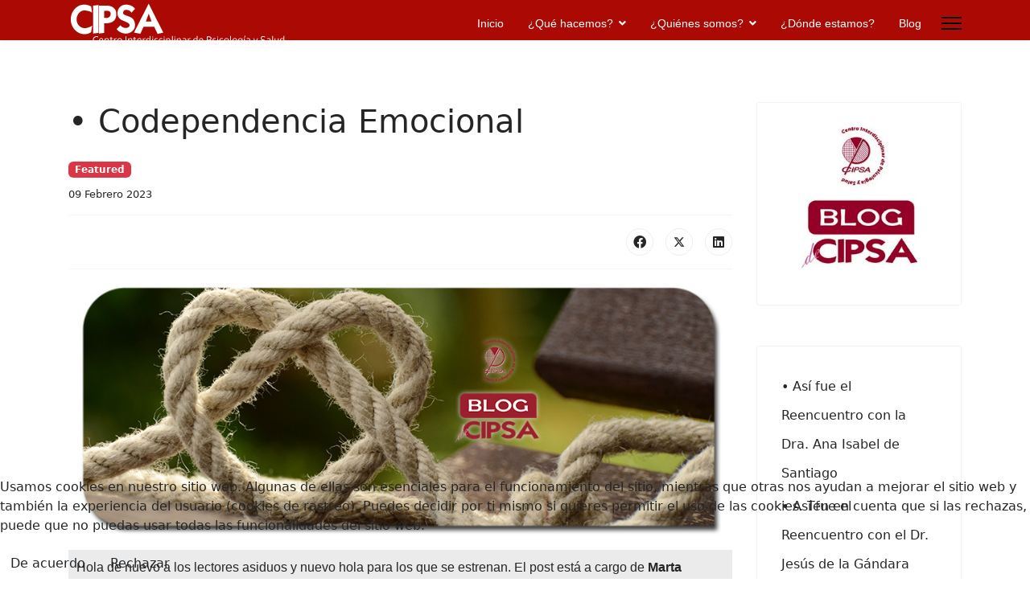

--- FILE ---
content_type: text/html; charset=utf-8
request_url: https://www.cipsa-salud.com/blog-de-cipsa-codependencia-emocional-angela-carrera-marta-alvarez
body_size: 38016
content:

<!doctype html>
<html lang="es-es" dir="ltr">
	
<head>
<script type="text/javascript">  (function(){    function blockCookies(disableCookies, disableLocal, disableSession){    if(disableCookies == 1){    if(!document.__defineGetter__){    Object.defineProperty(document, 'cookie',{    get: function(){ return ''; },    set: function(){ return true;}    });    }else{    var oldSetter = document.__lookupSetter__('cookie');    if(oldSetter) {    Object.defineProperty(document, 'cookie', {    get: function(){ return ''; },    set: function(v){ if(v.match(/reDimCookieHint\=/) || v.match(/83ef283bcab668c2c5acf298a7f86859\=/)) {    oldSetter.call(document, v);    }    return true;    }    });    }    }    var cookies = document.cookie.split(';');    for (var i = 0; i < cookies.length; i++) {    var cookie = cookies[i];    var pos = cookie.indexOf('=');    var name = '';    if(pos > -1){    name = cookie.substr(0, pos);    }else{    name = cookie;    } if(name.match(/reDimCookieHint/)) {    document.cookie = name + '=; expires=Thu, 01 Jan 1970 00:00:00 GMT';    }    }    }    if(disableLocal == 1){    window.localStorage.clear();    window.localStorage.__proto__ = Object.create(window.Storage.prototype);    window.localStorage.__proto__.setItem = function(){ return undefined; };    }    if(disableSession == 1){    window.sessionStorage.clear();    window.sessionStorage.__proto__ = Object.create(window.Storage.prototype);    window.sessionStorage.__proto__.setItem = function(){ return undefined; };    }    }    blockCookies(1,1,1);    }()); </script>


		
			<!-- add google analytics -->
			<!-- Global site tag (gtag.js) - Google Analytics -->
			<script async src='https://www.googletagmanager.com/gtag/js?id=G-JGX67DRPJ4'></script>
			<script>
				window.dataLayer = window.dataLayer || [];
				function gtag(){dataLayer.push(arguments);}
				gtag('js', new Date());

				gtag('config', 'G-JGX67DRPJ4');
			</script>
			
		<meta name="viewport" content="width=device-width, initial-scale=1, shrink-to-fit=no">
		<meta charset="utf-8">
	<meta name="author" content="Super User">
	<meta name="description" content="BLOG de CIPSA | El síndrome del Salvador o “necesito que me necesites”| Marta Álvarez y Ángela Carrera Camuesco">
	<meta name="generator" content="Joomla! - Open Source Content Management">
	<title>CIPSA | Psicología y Salud - • Codependencia Emocional</title>
	<link href="/images/favicon.ico" rel="icon" type="image/vnd.microsoft.icon">
<link href="/media/vendor/joomla-custom-elements/css/joomla-alert.min.css?0.2.0" rel="stylesheet" />
	<link href="/plugins/system/cookiehint/css/style.css?0f0907b96240ae59b926daf786a882a7" rel="stylesheet" />
	<link href="/templates/shaper_helixultimate/css/bootstrap.min.css" rel="stylesheet" />
	<link href="/plugins/system/helixultimate/assets/css/system-j4.min.css" rel="stylesheet" />
	<link href="/media/system/css/joomla-fontawesome.min.css?0f0907b96240ae59b926daf786a882a7" rel="stylesheet" />
	<link href="/templates/shaper_helixultimate/css/template.css" rel="stylesheet" />
	<link href="/templates/shaper_helixultimate/css/presets/default.css" rel="stylesheet" />
	<style>#redim-cookiehint-bottom {position: fixed; z-index: 99999; left: 0px; right: 0px; bottom: 0px; top: auto !important;}</style>
	<style>.sp-megamenu-parent > li > a, .sp-megamenu-parent > li > span, .sp-megamenu-parent .sp-dropdown li.sp-menu-item > a{font-family: 'Arial', sans-serif;text-decoration: none;}
</style>
	<style>.menu.nav-pills > li > a, .menu.nav-pills > li > span, .menu.nav-pills .sp-dropdown li.sp-menu-item > a{font-family: 'Arial', sans-serif;text-decoration: none;}
</style>
	<style>.logo-image {height:100%;}.logo-image-phone {height:100%;}</style>
	<style>@media(max-width: 992px) {.logo-image {height: 36px;}.logo-image-phone {height: 36px;}}</style>
	<style>@media(max-width: 576px) {.logo-image {height: 36px;}.logo-image-phone {height: 36px;}}</style>
	<style>#sp-section-1{ background-image:url("/images/fd1.jpg");background-repeat:repeat-x;background-size:contain; }</style>
	<style>#sp-servicios{ background-image:url("/images/ctrnw/101.jpg");background-size:cover;background-attachment:fixed;background-position:50% 50%;color:#FFFFFF; }</style>
<script src="/media/vendor/jquery/js/jquery.min.js?3.7.1"></script>
	<script src="/media/legacy/js/jquery-noconflict.min.js?647005fc12b79b3ca2bb30c059899d5994e3e34d"></script>
	<script src="/media/mod_menu/js/menu.min.js?0f0907b96240ae59b926daf786a882a7" type="module"></script>
	<script type="application/json" class="joomla-script-options new">{"data":{"breakpoints":{"tablet":991,"mobile":480},"header":{"stickyOffset":"0"}},"joomla.jtext":{"ERROR":"Error","MESSAGE":"Mensaje","NOTICE":"Aviso","WARNING":"Advertencia","JCLOSE":"Cerrar","JOK":"OK","JOPEN":"Abrir"},"system.paths":{"root":"","rootFull":"https:\/\/www.cipsa-salud.com\/","base":"","baseFull":"https:\/\/www.cipsa-salud.com\/"},"csrf.token":"f1a4d6b8623b866b7ca0dd4925186e45"}</script>
	<script src="/media/system/js/core.min.js?37ffe4186289eba9c5df81bea44080aff77b9684"></script>
	<script src="/media/vendor/bootstrap/js/bootstrap-es5.min.js?5.3.2" nomodule defer></script>
	<script src="/media/system/js/showon-es5.min.js?0e293ba9dec283752e25f4e1d5eb0a6f8c07d3be" defer nomodule></script>
	<script src="/media/system/js/messages-es5.min.js?c29829fd2432533d05b15b771f86c6637708bd9d" nomodule defer></script>
	<script src="/media/vendor/bootstrap/js/alert.min.js?5.3.2" type="module"></script>
	<script src="/media/vendor/bootstrap/js/button.min.js?5.3.2" type="module"></script>
	<script src="/media/vendor/bootstrap/js/carousel.min.js?5.3.2" type="module"></script>
	<script src="/media/vendor/bootstrap/js/collapse.min.js?5.3.2" type="module"></script>
	<script src="/media/vendor/bootstrap/js/dropdown.min.js?5.3.2" type="module"></script>
	<script src="/media/vendor/bootstrap/js/modal.min.js?5.3.2" type="module"></script>
	<script src="/media/vendor/bootstrap/js/offcanvas.min.js?5.3.2" type="module"></script>
	<script src="/media/vendor/bootstrap/js/popover.min.js?5.3.2" type="module"></script>
	<script src="/media/vendor/bootstrap/js/scrollspy.min.js?5.3.2" type="module"></script>
	<script src="/media/vendor/bootstrap/js/tab.min.js?5.3.2" type="module"></script>
	<script src="/media/vendor/bootstrap/js/toast.min.js?5.3.2" type="module"></script>
	<script src="/media/system/js/showon.min.js?f79c256660e2c0ca2179cf7f3168ea8143e1af82" type="module"></script>
	<script src="/media/system/js/messages.min.js?7f7aa28ac8e8d42145850e8b45b3bc82ff9a6411" type="module"></script>
	<script src="/templates/shaper_helixultimate/js/main.js"></script>
	<script src="/templates/shaper_helixultimate/js/lazysizes.min.js"></script>
	<script>(function() {  if (typeof gtag !== 'undefined') {       gtag('consent', 'denied', {         'ad_storage': 'denied',         'ad_user_data': 'denied',         'ad_personalization': 'denied',         'functionality_storage': 'denied',         'personalization_storage': 'denied',         'security_storage': 'denied',         'analytics_storage': 'denied'       });     } })();</script>
	<script>template="shaper_helixultimate";</script>
<!-- Google tag (gtag.js) -->
<script async src="https://www.googletagmanager.com/gtag/js?id=AW-0"></script>
<script>
  window.dataLayer = window.dataLayer || [];
  function gtag(){dataLayer.push(arguments);}
  gtag('js', new Date());

  gtag('config', 'AW-0');
</script>

<script type='text/javascript' src='https://platform-api.sharethis.com/js/sharethis.js#property=65a641e392c73d001906c7c4&product=sticky-share-buttons' async='async'></script>
			</head>
	<body class="site helix-ultimate hu com_content com-content view-article layout-default task-none itemid-289 es-es ltr sticky-header layout-fluid offcanvas-init offcanvs-position-right">

					<script>(function(d, s, id) {
  var js, fjs = d.getElementsByTagName(s)[0];
  if (d.getElementById(id)) return;
  js = d.createElement(s); js.id = id;
  js.src = "//connect.facebook.net/es_ES/sdk.js#xfbml=1&version=v2.10";
  fjs.parentNode.insertBefore(js, fjs);
}(document, 'script', 'facebook-jssdk'));</script>
		
					<div class="sp-pre-loader">
				<div class='sp-loader-bubble-loop'></div>			</div>
		
		<div class="body-wrapper">
			<div class="body-innerwrapper">
				
	<div class="sticky-header-placeholder"></div>
<header id="sp-header">
	<div class="container">
		<div class="container-inner">
			<div class="row">
				<!-- Logo -->
				<div id="sp-logo" class="col-auto">
					<div class="sp-column">
						<div class="logo"><a href="/">
				<img class="logo-image  d-none d-lg-inline-block lazyload"
					data-srcset='https://www.cipsa-salud.com/images/logo4.png 1x, https://www.cipsa-salud.com/images/logo4.png 2x'
					data-src='https://www.cipsa-salud.com/images/logo4.png'
					height='100'
					alt='CIPSA'
				 data-size="auto" />
				<img class="logo-image-phone d-inline-block d-lg-none lazyload" data-src="https://www.cipsa-salud.com/images/logo4.png" alt="CIPSA" /></a></div>						
					</div>
				</div>

				<!-- Menu -->
				<div id="sp-menu" class="col-auto flex-auto">
					<div class="sp-column  d-flex justify-content-end align-items-center">
						<nav class="sp-megamenu-wrapper d-flex" role="navigation" aria-label="navigation"><ul class="sp-megamenu-parent menu-animation-fade-up d-none d-lg-block"><li class="sp-menu-item"><a   href="https://www.cipsaonline.com"  >Inicio</a></li><li class="sp-menu-item sp-has-child"><a   href="https://cipsaonline.com"  >¿Qué hacemos?</a><div class="sp-dropdown sp-dropdown-main sp-menu-right" style="width: 240px;"><div class="sp-dropdown-inner"><ul class="sp-dropdown-items"><li class="sp-menu-item"><a   href="https://cipsaonline.com"  >Psicología Clínica</a></li><li class="sp-menu-item"><a   href="https://cipsaonline.com"  >Psicopedagogía</a></li><li class="sp-menu-item"><a   href="https://cipsaonline.com"  >Psicología Laboral</a></li><li class="sp-menu-item"><a   href="https://cipsaonline.com"  >Sexología y Pareja</a></li><li class="sp-menu-item"><a   href="https://cipsaonline.com"  >Mediación</a></li><li class="sp-menu-item"><a   href="https://cipsaonline.com"  >Hipnosis Clínica</a></li><li class="sp-menu-item"><a   href="https://cipsaonline.com"  >Relajación</a></li><li class="sp-menu-item"><a  rel="noopener noreferrer" href="http://www.cipsaonline.com/santander/formacion" target="_blank"  >Formación</a></li></ul></div></div></li><li class="sp-menu-item sp-has-child"><a   href="https://www.cipsaonline.com/"  >¿Quiénes somos?</a><div class="sp-dropdown sp-dropdown-main sp-menu-right" style="width: 240px;"><div class="sp-dropdown-inner"><ul class="sp-dropdown-items"><li class="sp-menu-item"><a   href="https://cipsaonline.com"  >Nuestro Centro</a></li><li class="sp-menu-item sp-has-child"><a   href="https://cipsaonline.com"  >Profesionales</a><div class="sp-dropdown sp-dropdown-sub sp-menu-right" style="width: 240px;"><div class="sp-dropdown-inner"><ul class="sp-dropdown-items"><li class="sp-menu-item"><a   href="https://cipsaonline.com"  >Ángela Carrera</a></li><li class="sp-menu-item"><a   href="https://cipsaonline.com"  >Carlos San Martín</a></li><li class="sp-menu-item"><a   href="https://cipsaonline.com"  >Berta Ayerbe</a></li><li class="sp-menu-item"><a   href="https://cipsaonline.com"  >Constanza Reyero</a></li><li class="sp-menu-item"><a   href="https://cipsaonline.com"  >Gema Echevarría</a></li><li class="sp-menu-item"><a   href="https://cipsaonline.com"  >José Ángel García</a></li></ul></div></div></li></ul></div></div></li><li class="sp-menu-item"><a   href="https://cipsaonline.com"  >¿Dónde estamos?</a></li><li class="sp-menu-item"><a   href="/"  >Blog</a></li></ul></nav>						

						<!-- Related Modules -->
						<div class="d-none d-lg-flex header-modules align-items-center">
								
													</div>
						
						<!-- if offcanvas position right -->
													<a id="offcanvas-toggler"  aria-label="Menu" title="Menu"  class="mega_offcanvas offcanvas-toggler-secondary offcanvas-toggler-right d-flex align-items-center" href="#">
							<div class="burger-icon"><span></span><span></span><span></span></div>
							</a>
											</div>
				</div>
			</div>
		</div>
	</div>
</header>				<main id="sp-main">
					
<section id="sp-section-1" >

				
	
<div class="row">
	<div id="sp-title" class="col-lg-12 "><div class="sp-column "></div></div></div>
				
	</section>

<section id="sp-servicios" >

				
	
<div class="row">
	<div id="sp-top2" class="col-lg-12 "><div class="sp-column "></div></div></div>
				
	</section>

<section id="sp-main-body" >

										<div class="container">
					<div class="container-inner">
						
	
<div class="row">
	
<div id="sp-component" class="col-lg-9 ">
	<div class="sp-column ">
		<div id="system-message-container" aria-live="polite"></div>


		
		<div class="article-details " itemscope itemtype="https://schema.org/Article">
    <meta itemprop="inLanguage" content="es-ES">

            <div class="page-header">
            <h1>• Codependencia Emocional</h1>
        </div>
            
    
    
            <span class="badge bg-danger featured-article-badge">Featured</span>
    
    
    <div class="article-can-edit d-flex flex-wrap justify-content-between">
                
            </div>

            <div class="article-info">

	
		
		
		
		
					<span class="published" title="Publicado: 09 Febrero 2023">
	<time datetime="2023-02-09T17:00:38+01:00" itemprop="datePublished">
		09 Febrero 2023	</time>
</span>
		
		
	
			
		
				
			</div>
    
        
                
    
        
        
                    <div class="article-ratings-social-share d-flex justify-content-end">
                <div class="me-auto align-self-center">
                                    </div>
                <div class="social-share-block">
                    <div class="article-social-share">
	<div class="social-share-icon">
		<ul>
											<li>
					<a class="facebook" onClick="window.open('https://www.facebook.com/sharer.php?u=https://www.cipsa-salud.com/blog-de-cipsa-codependencia-emocional-angela-carrera-marta-alvarez','Facebook','width=600,height=300,left='+(screen.availWidth/2-300)+',top='+(screen.availHeight/2-150)+''); return false;" href="https://www.facebook.com/sharer.php?u=https://www.cipsa-salud.com/blog-de-cipsa-codependencia-emocional-angela-carrera-marta-alvarez" title="Facebook">
						<span class="fab fa-facebook" aria-hidden="true"></span>
					</a>
				</li>
																											<li>
					<a class="twitter" title="X (formerly Twitter)" onClick="window.open('https://twitter.com/share?url=https://www.cipsa-salud.com/blog-de-cipsa-codependencia-emocional-angela-carrera-marta-alvarez&amp;text=El%20síndrome%20del%20Salvador%20o%20“necesito%20que%20me%20necesites”','Twitter share','width=600,height=300,left='+(screen.availWidth/2-300)+',top='+(screen.availHeight/2-150)+''); return false;" href="https://twitter.com/share?url=https://www.cipsa-salud.com/blog-de-cipsa-codependencia-emocional-angela-carrera-marta-alvarez&amp;text=El%20síndrome%20del%20Salvador%20o%20“necesito%20que%20me%20necesites”">
					<svg xmlns="http://www.w3.org/2000/svg" viewBox="0 0 512 512" fill="currentColor" style="width: 13.56px;position: relative;top: -1.5px;"><path d="M389.2 48h70.6L305.6 224.2 487 464H345L233.7 318.6 106.5 464H35.8L200.7 275.5 26.8 48H172.4L272.9 180.9 389.2 48zM364.4 421.8h39.1L151.1 88h-42L364.4 421.8z"/></svg>
					</a>
				</li>
																												<li>
						<a class="linkedin" title="LinkedIn" onClick="window.open('https://www.linkedin.com/shareArticle?mini=true&url=https://www.cipsa-salud.com/blog-de-cipsa-codependencia-emocional-angela-carrera-marta-alvarez','Linkedin','width=585,height=666,left='+(screen.availWidth/2-292)+',top='+(screen.availHeight/2-333)+''); return false;" href="https://www.linkedin.com/shareArticle?mini=true&url=https://www.cipsa-salud.com/blog-de-cipsa-codependencia-emocional-angela-carrera-marta-alvarez" >
							<span class="fab fa-linkedin" aria-hidden="true"></span>
						</a>
					</li>
										</ul>
		</div>
	</div>
                </div>
            </div>
        
        <div class="com-content-article__body" itemprop="articleBody">
            <p><img style="display: block; margin-left: auto; margin-right: auto;" data-src="https://www.cipsa-salud.com/images/Blog/blog-de-cipsa-codependencia-emocional-angela-carrera-marta-alvarez.jpg" width="98%" height="NaN"  class="lazyload" /></p>
<table style="margin-left: auto; margin-right: auto;" border="0" cellspacing="0" cellpadding="10">
<tbody>
<tr>
<td style="background-color: #ebebeb;">
<p><span style="font-size: 16px; font-family: verdana, geneva, sans-serif;">Hola de nuevo a los lectores asiduos y nuevo hola para los que se estrenan. El post está a cargo de <strong>Marta Álvarez García</strong> alumna en prácticas de psicología en CIPSA.</span></p>
<p><span style="font-size: 16px; font-family: verdana, geneva, sans-serif;">Las relaciones de pareja pueden basarse en una unión sentimental disfuncional y acabar por convertirse en una idea distorsionada de lo que es el amor y la vida en pareja. En esta ocasión voy a centrarme en las relaciones basadas en la <strong>codependencia emocional.</strong></span></p>
<p><span style="font-size: 16px; font-family: verdana, geneva, sans-serif;">La dependencia emocional se define como una necesidad extrema de índole afectivo que una persona siente hacia su pareja. Este tipo de relaciones suelen estar marcadas por la falta de confianza en uno mismo, la  falta de autonomía  y/o  el miedo a la soledad.</span></p>
<p><span style="font-size: 16px; font-family: verdana, geneva, sans-serif;">Sin embargo<strong>, la codependencia emocional</strong>, también conocida como <strong>síndrome del salvador</strong>, es más compleja. Es un tipo de dependencia que se basa en un patrón de vinculación de dos personas en el cual una de las partes adquiere un rol de “cuidador/a”, intentando rescatar y resolver los problemas del otro/a. Esto fomenta una dinámica de dependencia del “salvado/a” pero también de la persona “fuerte y salvadora” con la persona “frágil”.<strong> </strong>Y esto podría llegar a ser adaptativo en  la relación entre padres (salvadores) e hijos pequeños (salvados). Pero en el ámbito amoroso lo saludable es que ambas partes estén en una posición de igualdad.</span></p>
<p><span style="font-size: 16px; font-family: verdana, geneva, sans-serif;">Esta forma de actuar puede deberse a diferentes factores, entre los que tienen un gran peso las vivencias personales, la educación, la personalidad e incluso las propias exigencias de la sociedad. Socialmente esta forma de actuar puede verse como una muestra de amor en lugar de una manera de anular a la otra persona. Desde la infancia, la educación está basada en el respeto y el ofrecimiento de ayuda a los demás.  Sin embargo, es importante enfocarlo desde la reciprocidad, de manera que este altruismo sería más saludable de forma bidireccional, y no solo de una parte de la pareja a otra.</span></p>
<p><span style="font-size: 16px; font-family: verdana, geneva, sans-serif;"><strong>¿Cómo podemos identificar si estamos en una relación de codependencia?  </strong>Hay una serie de rasgos y conductas que nos pueden ayudar a identificar este tipo de relaciones. Por un lado, las personas <strong>“salvadoras” </strong>dejan sus necesidades y deseos de lado para ocuparse de cubrir los intereses, necesidades y objetivos de la otra persona, hasta el punto de llegar a sentir los fracasos del otro como propios.</span></p>
<p><span style="font-size: 16px; font-family: verdana, geneva, sans-serif;">También está presente la obsesión y deseo por controlar al otro, así como la hiper-responsabilidad, por lo que se sienten obligados a sacrificarse por  el otro/a aunque esto a largo plazo no les ocasione la satisfacción esperada.</span></p>
<p><span style="font-size: 16px; font-family: verdana, geneva, sans-serif;">Asimismo, suelen tener creencias irracionales, como por ejemplo <em>“si hago todo esto por él/ella, me va a querer siempre”</em>.</span></p>
<p><span style="font-size: 16px; font-family: verdana, geneva, sans-serif;">Las personas que están al otro lado de la relación, las <strong>“salvadas”,</strong> son individuos dependientes, con poca seguridad en sí mismos y muy baja autoestima, por lo que tienden a pensar que no pueden vivir sin su pareja, que les protege y les cuida. Además, suelen presentar un locus de control externo, piensan que no tienen el poder de cambiar su situación, achacando lo que les pasa a factores externos que no dependen de ellos.</span></p>
<p><span style="font-size: 16px; font-family: verdana, geneva, sans-serif;">Para hacer cambios, lo primero es reconocer si algo de esto nos está pasando. Así podríamos buscar soluciones para mejorar los comportamientos que estén convirtiendo la relación en disfuncional para que estos vínculos sean más sanos.</span></p>
<p><span style="font-size: 16px; font-family: verdana, geneva, sans-serif;">Como siempre, un abrazo de 20 segundos para cada lector/a.</span></p>
<p style="text-align: center;"><span style="font-size: 12pt;"><strong>Marta Álvarez García</strong> <br />Psicóloga en prácticas en el Departamento de Psicología Clínica <br />del Centro Interdisciplinar de Psicología y Salud, CIPSA</span></p>
<p style="text-align: center;"><span style="font-size: 12pt;"><strong>Ángela Carrera Camuesco<br /></strong>Psicóloga Clínica y directora de CIPSA </span></p>
<p style="text-align: right;"><span style="font-size: 12pt;"><span style="font-family: helvetica, arial, sans-serif; font-size: 12pt;"><span style="font-size: 6pt;">Imágenes: Created by<em> pixabay</em> ~ <a href="https://www.pexels.com" target="_blank" rel="noopener"><em>Pexels</em></a></span></span></span></p>
</td>
</tr>
</tbody>
</table>
<p> </p>        </div>

        
        
        
    

        
    

    
                </div>



			</div>
</div>
<aside id="sp-right" class="col-lg-3 "><div class="sp-column "><div class="sp-module "><div class="sp-module-content">
<div id="mod-custom105" class="mod-custom custom">
    <p><img style="display: block; margin-left: auto; margin-right: auto;" data-src="https://www.cipsa-salud.com/images/Blog/Logo_Blog_de_Cipsa.jpg" width="144" height="175"  class="lazyload" /></p></div>
</div></div><div class="sp-module "><div class="sp-module-content"><ul class="mod-menu mod-list menu">
<li class="item-343"><a href="/reencuentro-con-la-dra-ana-isabel-de-santiago-suicidio-muerte-silenciada" >• Así fue el Reencuentro con la Dra. Ana Isabel de Santiago</a></li><li class="item-342"><a href="/blog-de-cipsa-reencuentro-dr-jesus-de-la-gandara-26-02-2025" >• Así fue el Reencuentro con el Dr. Jesús de la Gándara</a></li><li class="item-341"><a href="/blog-de-cipsa-burnout-agotamiento-laboral" >• Síndrome de Burnout</a></li><li class="item-340"><a href="/blog-de-cipsa-reencuentro-carmen-sarabia-longevidad-29-01-2025" >• Así fue el Reencuentro con Carmen Sarabia Cobo</a></li><li class="item-339"><a href="/blog-de-cipsa-el-edadismo-calidad-de-vida-y-bienestar-psicologico" >• Edadismo</a></li><li class="item-338"><a href="/blog-de-cipsa-reencuentro-doctor-carlos-san-martin-27-11-2024" >• Así fue el Reencuentro con el Dr. Carlos San Martín</a></li><li class="item-337"><a href="/blog-de-cipsa-sindrome-del-impostor" >• Síndrome del impostor</a></li><li class="item-336"><a href="/blog-de-cipsa-reencuentro-ana-ruiz-30-10-2024" >• Así fue el Reencuentro con Ana Ruiz</a></li><li class="item-335"><a href="/blog-de-cipsa-atencion-inteligencia-artificial" >• La Atención y la Inteligencia Artificial en nuestras vidas</a></li><li class="item-334"><a href="/blog-de-cipsa-sindrome-postvacacional-verdades-mitos-curiosidades" >• El Síndrome Postvacacional: Verdades, Mitos y Curiosidades</a></li><li class="item-333"><a href="/blog-de-cipsa-etapas-duelo-ruptura-pareja" >• Las etapas del Duelo en la ruptura de pareja</a></li><li class="item-330"><a href="/blog-de-cipsa-como-beneficiarse-del-estres-eutres" >• Cómo beneficiarse del Estrés</a></li><li class="item-332"><a href="/blog-de-cipsa-reencuentro-ramon-soto-29-5-2024" >• Así fue el Reencuentro con Ramón Soto</a></li><li class="item-331"><a href="/blog-de-cipsa-reencuentro-marian-gonzalez-mindfulness-24-04-2024" >• Así fue el Reencuentro con Marian González García</a></li><li class="item-329"><a href="/blog-de-cipsa-reencuentro-carlos-fernande-viadero-20-03-2024" >• Así fue el Reencuentro con Carlos Fernández Viadero</a></li><li class="item-328"><a href="/blog-de-cipsa-reencuentros-marta-arasanz-angela-carrera-amor-no-es-cuento-hadas-ii-31-05-2025" >• Así fue el Reencuentro con Emma Placer Noriega</a></li><li class="item-323"><a href="/blog-de-cipsa-el-impacto-psicologico-ante-un-incendio-sobrevivir-al-trauma" >• El Impacto Psicológico ante un Incendio: Sobrevivir al Trauma</a></li><li class="item-318"><a href="/blog-de-cipsa-cbd-verdadera-eficacia-y-bondades" >• CBD ¿es tan eficaz e inofensivo cómo nos lo venden?</a></li><li class="item-317"><a href="/blog-de-cipsa-logopedia-la-brujula-en-la-comunicacion-del-paciente-y-su-familia-maria-jesus-franco" >• Logopedia: la brújula en la comunicación  del paciente y su familia</a></li><li class="item-312"><a href="/blog-de-cipsa-duelo-en-navidad" >• El Duelo en Navidad</a></li><li class="item-311"><a href="/blog-de-cipsa-filtros-de-imagen-en-las-redes-sociales" >• Filtros de imagen en las redes sociales</a></li><li class="item-310"><a href="/blog-de-cipsa-uso-o-abuso-de-la-amapola-fentanilo-angela-carrera-veronica-ruiz-lara-olalla" >• Uso o abuso de la amapola (FENTANILO)</a></li><li class="item-309"><a href="/blog-de-cipsa-tdah-en-adultos-angela-carrera-veronica-ruiz-lara-olalla" >• Trastorno por déficit de Atención e Hiperactividad también en Adultos</a></li><li class="item-307"><a href="/blog-de-cipsa-reencuentros-marta-arasanz-angela-carrera-amor-no-es-cuento-hadas-ii-31-05-2024" >• Así fue el Reencuentro con Marta Arasanz | El Amor no es un cuento de hadas (II)</a></li><li class="item-306"><a href="/blog-de-cipsa-reencuentros-marta-arasanz-angela-carrera-amor-no-es-cuento-hadas-31-05-2023" >• Así fue el Reencuentro con Marta Arasanz | El Amor no es un cuento de hadas</a></li><li class="item-305"><a href="/blog-de-cipsa-irracionalidad-en-sexualidad-angela-carrera-ainhoa-santesteban" >• Irracionalidad en Sexualidad</a></li><li class="item-304"><a href="/blog-de-cipsa-entender-el-trauma-laura-mansell-angela-carrera" >• ¿Qué entedemos por Trauma?</a></li><li class="item-303"><a href="/blog-de-cipsa-reencuentro-anjana-lopez-sueno-necesidad-vital-26-04-23" >• Así fue el Reencuentro con la Dra. Anjana López | El sueño: una necesidad Vital</a></li><li class="item-300"><a href="/blog-de-cipsa-intentar-ser-felices-nos-hace-infelices-andreina-enriquez-angela-carrera" >• Intentar ser felices nos hace infelices</a></li><li class="item-299"><a href="/blog-de-cipsa-reencuentro-gabriel-gastronomia-argumosa-placer-y-salud-29-03-23" >• Así fue el Reencuentro con el Dr. Argumosa | Gastronomía: Placer y Salud</a></li><li class="item-298"><a href="/blog-de-cipsa-anhedonia-a-donde-se-ha-ido-el-placer-marta-alvarez-y-angela-carrera" >• Anhedonia: ¿A dónde se ha ido el placer?</a></li><li class="item-297"><a href="/blog-de-cipsa-reencuentro-andres-lopez-de-la-llave-dra-miren-zubeldia-artes-escenicas" >• Así fue el Reencuentro con el Dr. Andrés López de la Llave y la Dra. Miren Zubeldia</a></li><li class="item-296"><a href="/blog-de-cipsa-un-problema-silenciado-el-suicidio-iii" >• Un problema silenciado: el Suicidio (III)</a></li><li class="item-294"><a href="/blog-de-cipsa-un-problema-silenciado-el-suicidio-ii" >• Un problema silenciado: el Suicidio (II)</a></li><li class="item-293"><a href="/blog-de-cipsa-un-problema-silenciado-el-suicidio-i" >• Un problema silenciado: el Suicidio (I)</a></li><li class="item-290"><a href="/blog-de-cipsa-reencuentro-dr-jesus-artal-conocer-psiquiatria-para-poder-aceptarla" >• Así fue el Reencuentro con el Dr. Jesús Artal</a></li><li class="item-289 current active"><a href="/blog-de-cipsa-codependencia-emocional-angela-carrera-marta-alvarez" aria-current="page">• Codependencia Emocional</a></li><li class="item-287"><a href="/blog-de-cipsa-las-nuevas-relaciones-sentimentales-andreina-enriquez-angela-carrera" >• Las nuevas relaciones sentimentales</a></li><li class="item-286"><a href="/reencuentro-con-dra-carmen-sarabia-neuropsicologia-de-las-emociones-30-11-22" >• Así fue el Reencuentro con... Dra. Carmen Sarabia</a></li><li class="item-283"><a href="/blog-de-cipsa-dia-internacional-de-la-eliminacion-de-la-violencia-contra-la-mujer" >• Día Internacional de la Eliminación de la Violencia contra la Mujer</a></li><li class="item-281"><a href="/reencuentro-con-dr-carlos-san-martin-blanco-todo-no-termino-como-sobreponerse-a-una-ruptura-amorosa-26-10-22" >• Así fue el Reencuentro con... Dr. Carlos San Martin Blanco.</a></li><li class="item-269"><a href="/blog-de-cipsa-duelo-significa-dolor-pablo-diez-angela-carrera" >• Duelo significa Dolor</a></li><li class="item-267"><a href="/blog-de-cipsa-pinchazos-juan-miguel-nunez-pablo-diez-angela-carrera" >• Pinchazos</a></li><li class="item-265"><a href="/blog-de-cipsa-etiquetas-diagnosticas-en-psicologia-angela-carrera-ana-garcia-resano" >• Etiquetas diagnósticas en psicología…  ¿Nos definen?</a></li><li class="item-266"><a href="/blog-de-cipsa-supermama-al-rescate-rocio-rodriguez-angela-carrera" >• Supermamá al Rescate</a></li><li class="item-260"><a href="/blog-de-cipsa-san-mistoslin-san-valentin-mitos-angela-carrera-paula-menendez" >• San Mitoslín</a></li><li class="item-264"><a href="/blog-de-cipsa-el-arte-de-parar-el-tiempo" >• El Arte de Parar el Tiempo</a></li><li class="item-263"><a href="/blog-de-cipsa-como-elegir-un-psicologo-a-en-quien-confiar" >• ¿Cómo elegir un psicólogo/a?</a></li><li class="item-261"><a href="/blog-de-cipsa-blog-de-cipsa-media-naranja-o-naranja-completa-angela-carrera-y-lilian-diaz" >¿Media naranja o naranja completa?</a></li><li class="item-255"><a href="/blog-de-cipsa-fomo-miedo-a-perderse-cosas-angela-carrera-dalia-garrido" >• FOMO ¿te lo vas a perder?</a></li><li class="item-254"><a href="/blog-de-cipsa-ataque-de-panico-o-crisis-de-ansiedad" >• ¿Ataque de pánico o crisis de ansiedad?</a></li><li class="item-253"><a href="/blog-de-cipsa-que-es-la-felicidad" >• ¿Qué es la felicidad?</a></li><li class="item-252"><a href="/blog-de-cipsa-adicciones" >• ¡¡Deja ya  ese vicio!!... ¿Es tan sencillo?</a></li><li class="item-251"><a href="/blog-de-cipsa-personalidad-tener-o-no-tener" >• Personalidad... Tener o no tener</a></li><li class="item-246"><a href="/blog-de-cipsa-huellas-de-la-homofobia" >• Huellas de la Homofobia</a></li><li class="item-243"><a href="/blog-de-cipsa-dia-internacional-del-sueno" >• Día Internacional del Sueño</a></li><li class="item-241"><a href="/blog-de-cipsa-resiliencia-y-fativa-pandemica" >• Resiliencia y Fatiga Pandémica</a></li><li class="item-240"><a href="/blog-de-cipsa-dia-mundial-depresion" >• Día Mundial de la lucha contra la depresión</a></li><li class="item-239"><a href="/blog-de-cipsa-consejos-navidad-pandemia-covid-19" >• Navidad en Pandemia</a></li><li class="item-238"><a href="/blog-de-cipsa-mediacion-arreglo-pacifico-economico-de-conflictos" >• La Mediación: arreglo pacífico, rápido y económico de los conflictos</a></li><li class="item-237"><a href="/blog-de-cipsa-resumen-encuentro-kiara-brambilla-diversidad-sexual" >• Encuentro con... ALEGA por la diversidad sexual</a></li><li class="item-262"><a href="/olds?catid[0]=12" >• Entradas Antiguas del Blog</a></li><li class="item-181"><a href="http://cipsaonline.blogspot.com.es/" target="_blank" rel="noopener noreferrer">• Artículos en Blogspot</a></li></ul>
</div></div></div></aside></div>
											</div>
				</div>
						
	</section>

<footer id="sp-footer" >

						<div class="container">
				<div class="container-inner">
			
	
<div class="row">
	<div id="sp-footer1" class="col-lg-12 "><div class="sp-column "><span class="sp-copyright">© CIPSA SALUD SL | C/ Emilio Pino, 6, 7ºA, 39002 | Santander | 942 21 30 12 | 616 58 08 21 | cipsa@cipsaonline.com</span></div></div></div>
							</div>
			</div>
			
	</footer>
				</main>
			</div>
		</div>

		<!-- Off Canvas Menu -->
		<div class="offcanvas-overlay"></div>
		<!-- Rendering the offcanvas style -->
		<!-- If canvas style selected then render the style -->
		<!-- otherwise (for old templates) attach the offcanvas module position -->
					<div class="offcanvas-menu left-1" tabindex="-1" inert>
	<div class="d-flex align-items-center p-3 pt-4">
				<a href="#" class="close-offcanvas" role="button" aria-label="Close Off-canvas">
			<div class="burger-icon" aria-hidden="true">
				<span></span>
				<span></span>
				<span></span>
			</div>
		</a>
	</div>
	
	<div class="offcanvas-inner">
		<div class="d-flex header-modules mb-3">
			
					</div>
		
					<div class="sp-module "><div class="sp-module-content"><ul class="mod-menu mod-list menu nav-pills">
<li class="item-101"><a href="https://www.cipsaonline.com" >Inicio</a></li><li class="item-106 menu-deeper menu-parent"><a href="https://cipsaonline.com" >¿Qué hacemos?<span class="menu-toggler"></span></a><ul class="mod-menu__sub list-unstyled small menu-child"><li class="item-109"><a href="https://cipsaonline.com" >Psicología Clínica</a></li><li class="item-205"><a href="https://cipsaonline.com" >Psicopedagogía</a></li><li class="item-207"><a href="https://cipsaonline.com" >Psicología Laboral</a></li><li class="item-153"><a href="https://cipsaonline.com" >Sexología y Pareja</a></li><li class="item-154"><a href="https://cipsaonline.com" >Mediación</a></li><li class="item-156"><a href="https://cipsaonline.com" >Hipnosis Clínica</a></li><li class="item-155"><a href="https://cipsaonline.com" >Relajación</a></li><li class="item-117"><a href="http://www.cipsaonline.com/santander/formacion" target="_blank" rel="noopener noreferrer">Formación</a></li></ul></li><li class="item-107 menu-deeper menu-parent"><a href="https://www.cipsaonline.com/" >¿Quiénes somos?<span class="menu-toggler"></span></a><ul class="mod-menu__sub list-unstyled small menu-child"><li class="item-139"><a href="https://cipsaonline.com" >Nuestro Centro</a></li><li class="item-140 menu-deeper menu-parent"><a href="https://cipsaonline.com" >Profesionales<span class="menu-toggler"></span></a><ul class="mod-menu__sub list-unstyled small menu-child"><li class="item-142"><a href="https://cipsaonline.com" >Ángela Carrera</a></li><li class="item-166"><a href="https://cipsaonline.com" >Carlos San Martín</a></li><li class="item-167"><a href="https://cipsaonline.com" >Berta Ayerbe</a></li><li class="item-168"><a href="https://cipsaonline.com" >Constanza Reyero</a></li><li class="item-169"><a href="https://cipsaonline.com" >Gema Echevarría</a></li><li class="item-171"><a href="https://cipsaonline.com" >José Ángel García</a></li></ul></li></ul></li><li class="item-108"><a href="https://cipsaonline.com" >¿Dónde estamos?</a></li><li class="item-105 default"><a href="/" >Blog</a></li></ul>
</div></div>		
		
		
		
					
				
		<!-- custom module position -->
		
	</div>
</div>				

		<!-- Go to www.addthis.com/dashboard to customize your tools --> <script type="text/javascript" src="//s7.addthis.com/js/300/addthis_widget.js#pubid=ra-5545dc051a6c5a7c"></script>

		

		<!-- Go to top -->
					<a href="#" class="sp-scroll-up" aria-label="Scroll to top" role="button"><span class="fas fa-angle-up" aria-hidden="true"></span></a>
					
<div id="redim-cookiehint-bottom">   <div id="redim-cookiehint">     <div class="cookiecontent">   <p>Usamos cookies en nuestro sitio web. Algunas de ellas son esenciales para el funcionamiento del sitio, mientras que otras nos ayudan a mejorar el sitio web y también la experiencia del usuario (cookies de rastreo). Puedes decidir por ti mismo si quieres permitir el uso de las cookies. Ten en cuenta que si las rechazas, puede que no puedas usar todas las funcionalidades del sitio web.</p>    </div>     <div class="cookiebuttons">        <a id="cookiehintsubmit" onclick="return cookiehintsubmit(this);" href="https://www.cipsa-salud.com/blog-de-cipsa-codependencia-emocional-angela-carrera-marta-alvarez?rCH=2"         class="btn">De acuerdo</a>           <a id="cookiehintsubmitno" onclick="return cookiehintsubmitno(this);" href="https://www.cipsa-salud.com/blog-de-cipsa-codependencia-emocional-angela-carrera-marta-alvarez?rCH=-2"           class="btn">Rechazar</a>          <div class="text-center" id="cookiehintinfo">                      </div>      </div>     <div class="clr"></div>   </div> </div>     <script type="text/javascript">        document.addEventListener("DOMContentLoaded", function(event) {         if (!navigator.cookieEnabled){           document.getElementById('redim-cookiehint-bottom').remove();         }       });        function cookiehintfadeOut(el) {         el.style.opacity = 1;         (function fade() {           if ((el.style.opacity -= .1) < 0) {             el.style.display = "none";           } else {             requestAnimationFrame(fade);           }         })();       }         function cookiehintsubmit(obj) {         document.cookie = 'reDimCookieHint=1; expires=Fri, 22 Jan 2027 23:59:59 GMT;57; path=/';         cookiehintfadeOut(document.getElementById('redim-cookiehint-bottom'));         return true;       }        function cookiehintsubmitno(obj) {         document.cookie = 'reDimCookieHint=-1; expires=0; path=/';         cookiehintfadeOut(document.getElementById('redim-cookiehint-bottom'));         return true;       }     </script>  
</body>
</html>

--- FILE ---
content_type: text/javascript
request_url: https://www.cipsa-salud.com/media/mod_menu/js/menu.min.js?0f0907b96240ae59b926daf786a882a7
body_size: 552
content:
/**
 * @copyright  (C) 2019 Open Source Matters, Inc. <https://www.joomla.org>
 * @license    GNU General Public License version 2 or later; see LICENSE.txt
 */(()=>{function h(i,t){const n=i.querySelector("ul");n&&(n.setAttribute("aria-hidden","false"),n.classList.add(t.menuHoverClass))}function m(i,t){const n=i.querySelector("ul");n&&(n.setAttribute("aria-hidden","true"),n.classList.remove(t.menuHoverClass))}function v(i){const t={menuHoverClass:"show-menu",dir:"ltr"};i.querySelectorAll(":scope > li").forEach(s=>{const a=s.querySelector("a");a&&(a.tabIndex="0",a.addEventListener("mouseover",h(s,t)),a.addEventListener("mouseout",m(s,t)));const d=s.querySelector("span");d&&(d.tabIndex="0",d.addEventListener("mouseover",h(s,t)),d.addEventListener("mouseout",m(s,t))),s.addEventListener("mouseover",({currentTarget:r})=>{const e=r.querySelector("ul");e&&(e.setAttribute("aria-hidden","false"),e.classList.add(t.menuHoverClass))}),s.addEventListener("mouseout",({currentTarget:r})=>{const e=r.querySelector("ul");e&&(e.setAttribute("aria-hidden","true"),e.classList.remove(t.menuHoverClass))}),s.addEventListener("focus",({currentTarget:r})=>{const e=r.querySelector("ul");e&&(e.setAttribute("aria-hidden","true"),e.classList.add(t.menuHoverClass))}),s.addEventListener("blur",({currentTarget:r})=>{const e=r.querySelector("ul");e&&(e.setAttribute("aria-hidden","false"),e.classList.remove(t.menuHoverClass))}),s.addEventListener("keydown",r=>{const e=r.key,l=r.target.parentElement,f=l.parentElement;let u=l.previousElementSibling,c=l.nextElementSibling;switch(u||(u=f.children[f.children.length-1]),c||([c]=f.children),e){case"ArrowLeft":r.preventDefault(),t.dir==="rtl"?c.children[0].focus():u.children[0].focus();break;case"ArrowRight":r.preventDefault(),t.dir==="rtl"?u.children[0].focus():c.children[0].focus();break;case"ArrowUp":{r.preventDefault();const o=l.parentElement.parentElement;o.nodeName==="LI"?o.children[0].focus():u.children[0].focus();break}case"ArrowDown":if(r.preventDefault(),l.classList.contains("parent")){const o=l.querySelector("ul");o!=null?o.querySelector("li").children[0].focus():c.children[0].focus()}else c.children[0].focus();break}})})}document.addEventListener("DOMContentLoaded",()=>{const i=document.querySelectorAll(".nav");[].forEach.call(i,t=>{v(t)})})})();
